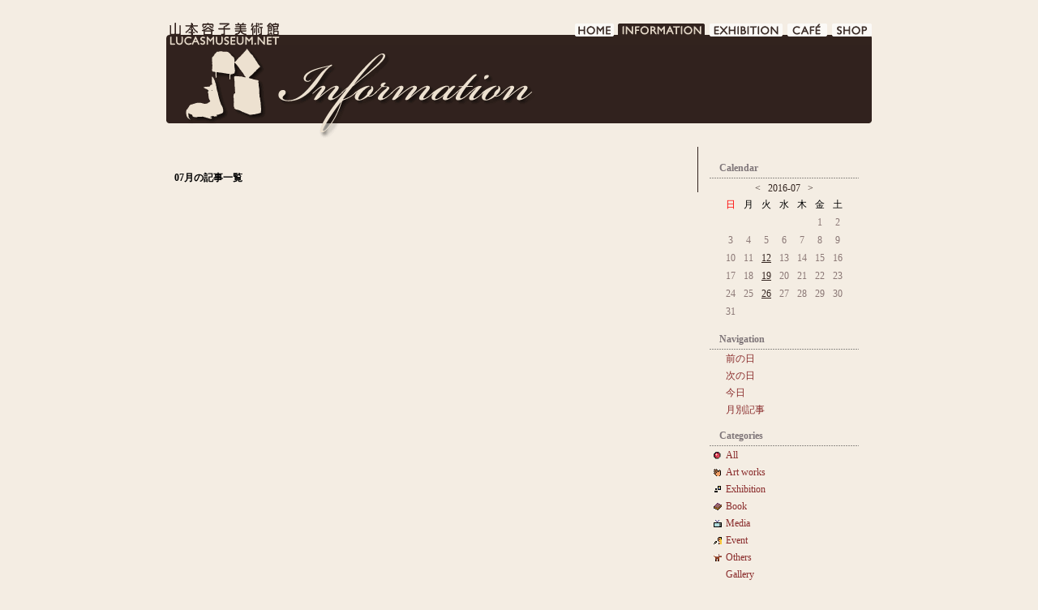

--- FILE ---
content_type: text/html; charset=UTF-8
request_url: https://lucasmuseum.net/information/index.php?catid=5&blogid=1&archive=2016-7-12
body_size: 8671
content:
<!DOCTYPE html PUBLIC "-//W3C//DTD XHTML 1.0 Strict//EN"
"http://www.w3.org/TR/xhtml1/DTD/xhtml1-strict.dtd">

<html xmlns="http://www.w3.org/1999/xhtml" xml:lang="ja-JP" lang="ja-JP">
<head>
<meta http-equiv="Content-Type" content="text/html; charset=UTF-8" />

<!-- meta information for search engines -->
<meta name="generator" content="Nucleus CMS v3.41" />
<meta name="name" content="LUCAS MUSEUM｜山本容子美術館" />
<meta name="description" content="お仕事の情報などが、見られます。" />

<!-- prevent caching (can be removed) -->
<meta http-equiv="Pragma" content="no-cache" />
<meta http-equiv="Cache-Control" content="no-cache, must-revalidate" />
<meta http-equiv="Expires" content="-1" />

<!-- site stylesheet (site colors and layout definitions) -->
<link rel="stylesheet" type="text/css" href="https://www.lucasmuseum.net/information/skins/lucas/base.css" />
<link rel="stylesheet" type="text/css" href="/common/style.css" />

<!-- tooltips & stylesheet (activated by title="" on links) -->
<link rel="stylesheet" type="text/css" href="https://www.lucasmuseum.net/information/skins/lucas/nicetitle.css" />
<script type="text/javascript" src="https://www.lucasmuseum.net/information/skins/lucas/nicetitle.js"></script>

<!-- RSS 2.0 feed -->
<link rel="alternate" type="application/rss+xml" title="RSS" href="xml-rss2.php" />

<!-- RSD support -->
<link rel="EditURI" type="application/rsd+xml" title="RSD" href="rsd.php" />

<!-- navigation & page titles -->
﻿<!-- archive: page title and extra navigational links -->

<title>LUCAS MUSEUM｜山本容子美術館 &raquo; Archive</title>
<link rel="archives" title="Archives" href="index.php?archivelist=1&amp;catid=5" />
<link rel="top" title="Today" href="https://www.lucasmuseum.net/information/" />
<link rel="up" href="index.php?blogid=1&amp;catid=5" title="Today" />


<!-- archivelist: page title and extra navigational links -->


<!-- error: page title and extra navigational links -->


<!-- index: page title and extra navigational links -->


<!-- item: page title and extra navigational links -->


<!-- member: page title and extra navigational links -->


<!-- search: page title and extra navigational links -->


<link rel="start" href="/index.html">
</head>



<!-- page header -->
﻿<body oncontextmenu="return false;">
<a name="top"></a>
<!-- page header -->
<div id="base-frame">
	<div id="head-farme01">
		<h1 id="head01"><a href="/menu.html">LUCAS MUSEUM｜LUCASMUSEUM.NET｜山本容子美術館</a></h1>
		<ul id="head-menu01">
			<li class="home"><a href="/menu.html">HOME</a></li>
			<li class="info-on"><a href="/information/">INFORMATION</a></li>
			<li class="exhi"><a href="/exhibition/index.html">EXHIBITION</a></li>
			<li class="cafe"><a href="/cafe/index.html">CAFE DE LUCAS</a></li>
			<li class="shop"><a href="https://yoshop.raku-uru.jp/" target="top">SHOP</a></li>
		</ul>
		<br class="clear-float" />
	</div>
	<div class="info-title"><h1>INFORMATION</h1></div>
<!-- begin wrapper divs -->
<div id="mainwrapper">


<!-- page content -->
<div id="container">
<div class="contenttitle"><h2 class="m-text">07月の記事一覧</h2></div>

</div>

<!-- page menu -->
<h2 class="hidden">Sidebar</h2>
<div id="sidebarcontainer">
﻿<div class="sidebar centerize m-text">
<p class="calendar-ttl">Calendar</p>
 <!-- calendar start -->
      <table class="calendar" summary="Monthly calendar with links to each day's posts">
      <caption>
      <a href="index.php?blogid=1&amp;archive=2016-06">&lt;</a>
      &nbsp;      <a href="index.php?blogid=1&amp;archive=2016-07">2016-07</a>
      &nbsp;          <a href="index.php?blogid=1&amp;archive=2016-08">&gt;</a>
          </caption>
      <tr class="calendardateheaders">
    <th class="hday">日</th><th>月</th><th>火</th><th>水</th><th>木</th><th>金</th><th>土</th>      </tr>
      <tr>
    <td>&nbsp;</td><td>&nbsp;</td><td>&nbsp;</td><td>&nbsp;</td><td>&nbsp;</td><td class="days">1</td><td class="days">2</td></tr><tr><td class="days">3</td><td class="days">4</td><td class="days">5</td><td class="days">6</td><td class="days">7</td><td class="days">8</td><td class="days">9</td></tr><tr><td class="days">10</td><td class="days">11</td><td class="days"><a href="index.php?blogid=1&amp;archive=2016-7-12">12</a></td><td class="days">13</td><td class="days">14</td><td class="days">15</td><td class="days">16</td></tr><tr><td class="days">17</td><td class="days">18</td><td class="days"><a href="index.php?blogid=1&amp;archive=2016-7-19">19</a></td><td class="days">20</td><td class="days">21</td><td class="days">22</td><td class="days">23</td></tr><tr><td class="days">24</td><td class="days">25</td><td class="days"><a href="index.php?blogid=1&amp;archive=2016-7-26">26</a></td><td class="days">27</td><td class="days">28</td><td class="days">29</td><td class="days">30</td></tr><tr><td class="days">31</td><td>&nbsp;</td><td>&nbsp;</td><td>&nbsp;</td><td>&nbsp;</td><td>&nbsp;</td><td>&nbsp;</td></tr></table>
<!-- calendar end -->

</div>

<!-- archive: navigation -->
<div class="sidebar">
<dl class="sidebardl m-text">
<dt>Navigation</dt>

<dd><a href="index.php?blogid=1&amp;archive=2016-07-11&amp;catid=5" title="Previous month">前の日</a></dd>
<dd><a href="index.php?blogid=1&amp;archive=2016-07-13&amp;catid=5" title="Next month">次の日</a></dd>
<dd><a href="index.php?blogid=1&amp;catid=5" title="Today&#39;s entry">今日</a></dd>
<dd><a href="index.php?archivelist=1&amp;catid=5" title="月別記事">月別記事</a></dd>


<!-- archivelist: navigation -->


<!-- error: navigation -->


<!-- index: navigation -->


<!-- item: navigation -->


<!-- member: navigation -->


<!-- search: navigation -->


<!-- admin link, only visible if logged in -->

</dl>
</div>

<!-- category list, not on error or member page -->


<div class="sidebar m-text">
<dl class="sidebardl">
<dt>Categories</dt>
<dd class="all-cate">
<a href="index.php?blogid=1&amp;archive=2016-7-12">All</a>
</dd><dd class="cate-3">
<a href="index.php?catid=3&amp;blogid=1&amp;archive=2016-7-12"><!--01-->Art works</a>
</dd><dd class="cate-1">
<a href="index.php?catid=1&amp;blogid=1&amp;archive=2016-7-12"><!--02-->Exhibition</a>
</dd><dd class="cate-4">
<a href="index.php?catid=4&amp;blogid=1&amp;archive=2016-7-12"><!--03-->Book　</a>
</dd><dd class="cate-5">
<a href="index.php?catid=5&amp;blogid=1&amp;archive=2016-7-12"><!--04-->Media　</a>
</dd><dd class="cate-6">
<a href="index.php?catid=6&amp;blogid=1&amp;archive=2016-7-12"><!--05-->Event</a>
</dd><dd class="cate-7">
<a href="index.php?catid=7&amp;blogid=1&amp;archive=2016-7-12"><!--06-->Others</a>
</dd><dd class="cate-13">
<a href="index.php?catid=13&amp;blogid=1&amp;archive=2016-7-12">Gallery</a>
</dd>
</dl>
</div>


<!-- search form -->
<div class="sidebar">
<dl class="sidebardl m-text">
<dt>Search</dt>
<dd><form method="get" action="index.php">
	<div class="searchform">
<input type="hidden" name="amount" value="0" />
<input type="hidden" name="blogid" value="1" />
		<input name="query" alt="検索キーワード" class="formfield" size="10" maxlength="60" accesskey="4" value="" />
		<input type="submit" alt="検索" value="検索" class="formbutton" />
	</div>
</form>
</dd>
</dl>
</div>

<!-- Powered by -->
<div class="sidebar">
<div class="powerdby s-text">
<p><a href="http://nucleuscms.org/">Powered by Nucleus CMS v3.41</a></p>


</div>
</div>
</div>

<!-- page footer -->
﻿</div>
	<br class="clear-float" />
	<p class="move-top"><a href="#top"><img src="/image/btn_pagetop.gif" alt="page top" width="65" height="12" border="0" /></a></p>
	<div id="foot-frame">
		<ul id="foot-link" class="m-text">
			<li>I&nbsp;<a href="/start/index.html">LUCAS MUSEUMについて</a>&nbsp;I</li>
			<li>&nbsp;<a href="/policy/index.html">サイトポリシー</a>&nbsp;I</li>
			<li>&nbsp;<a href="/privacy/index.html">プライバシーポリシー</a>&nbsp;I</li>
			<li>&nbsp;<a href="#">サイトマップ</a>&nbsp;I</li>
			<li>&nbsp;<a href="mailto:info@lucasmuseum.net?subject=%81y%83%8B%83J%83X%83%7E%83%85%81%5B%83W%83A%83%80%81z%82%A8%96%E2%82%A2%8D%87%82%ED%82%B9">お問い合わせ</a>&nbsp;I</li>
		</ul>
		<address class="s-text">Copyright&copy;2007 Office Lucas All Rights Reserved.</address>
	</div>
</div>
</body>
</html>
